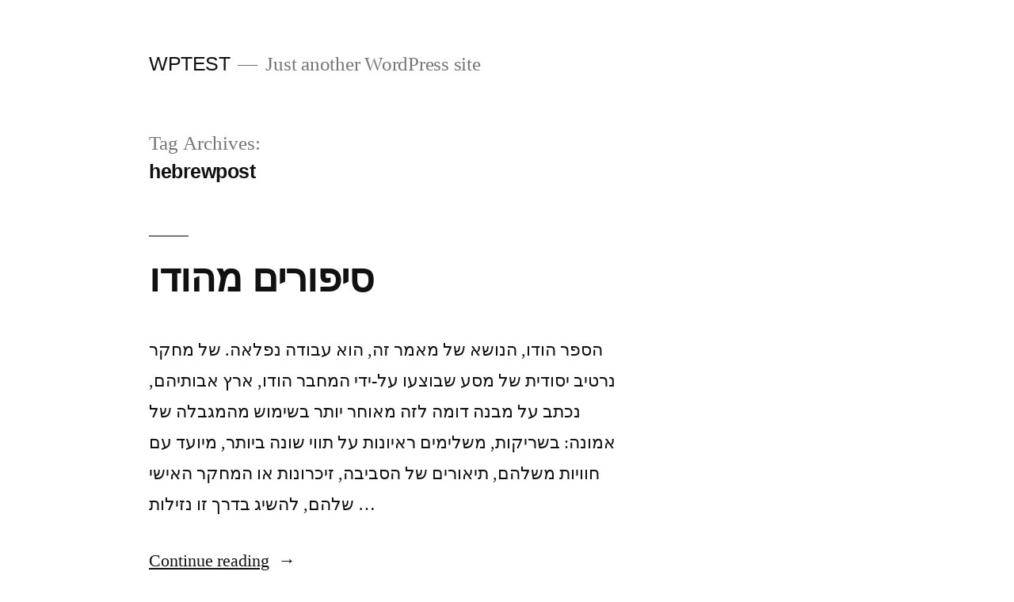

--- FILE ---
content_type: text/html; charset=UTF-8
request_url: http://www.thejerusalemhouse.com/tag/hebrewpost/
body_size: 9795
content:
<!doctype html>
<html lang="en-US">
<head>
<meta charset="UTF-8" />
<meta name="viewport" content="width=device-width, initial-scale=1.0" />
<link rel="profile" href="https://gmpg.org/xfn/11" />
<title>hebrewpost &#8211; WPTEST</title>
<meta name='robots' content='max-image-preview:large' />
<style>img:is([sizes="auto" i], [sizes^="auto," i]) { contain-intrinsic-size: 3000px 1500px }</style>
<link rel="alternate" type="application/rss+xml" title="WPTEST &raquo; Feed" href="http://www.thejerusalemhouse.com/feed/" />
<link rel="alternate" type="application/rss+xml" title="WPTEST &raquo; Comments Feed" href="http://www.thejerusalemhouse.com/comments/feed/" />
<link rel="alternate" type="application/rss+xml" title="WPTEST &raquo; hebrewpost Tag Feed" href="http://www.thejerusalemhouse.com/tag/hebrewpost/feed/" />
<!-- <link rel='stylesheet' id='wp-block-library-css' href='http://www.thejerusalemhouse.com/wp-includes/css/dist/block-library/style.min.css?ver=6.8.2' media='all' /> -->
<link rel="stylesheet" type="text/css" href="//www.thejerusalemhouse.com/wp-content/cache/wpfc-minified/k2pt6b0x/bms2f.css" media="all"/>
<style id='wp-block-library-theme-inline-css'>
.wp-block-audio :where(figcaption){color:#555;font-size:13px;text-align:center}.is-dark-theme .wp-block-audio :where(figcaption){color:#ffffffa6}.wp-block-audio{margin:0 0 1em}.wp-block-code{border:1px solid #ccc;border-radius:4px;font-family:Menlo,Consolas,monaco,monospace;padding:.8em 1em}.wp-block-embed :where(figcaption){color:#555;font-size:13px;text-align:center}.is-dark-theme .wp-block-embed :where(figcaption){color:#ffffffa6}.wp-block-embed{margin:0 0 1em}.blocks-gallery-caption{color:#555;font-size:13px;text-align:center}.is-dark-theme .blocks-gallery-caption{color:#ffffffa6}:root :where(.wp-block-image figcaption){color:#555;font-size:13px;text-align:center}.is-dark-theme :root :where(.wp-block-image figcaption){color:#ffffffa6}.wp-block-image{margin:0 0 1em}.wp-block-pullquote{border-bottom:4px solid;border-top:4px solid;color:currentColor;margin-bottom:1.75em}.wp-block-pullquote cite,.wp-block-pullquote footer,.wp-block-pullquote__citation{color:currentColor;font-size:.8125em;font-style:normal;text-transform:uppercase}.wp-block-quote{border-left:.25em solid;margin:0 0 1.75em;padding-left:1em}.wp-block-quote cite,.wp-block-quote footer{color:currentColor;font-size:.8125em;font-style:normal;position:relative}.wp-block-quote:where(.has-text-align-right){border-left:none;border-right:.25em solid;padding-left:0;padding-right:1em}.wp-block-quote:where(.has-text-align-center){border:none;padding-left:0}.wp-block-quote.is-large,.wp-block-quote.is-style-large,.wp-block-quote:where(.is-style-plain){border:none}.wp-block-search .wp-block-search__label{font-weight:700}.wp-block-search__button{border:1px solid #ccc;padding:.375em .625em}:where(.wp-block-group.has-background){padding:1.25em 2.375em}.wp-block-separator.has-css-opacity{opacity:.4}.wp-block-separator{border:none;border-bottom:2px solid;margin-left:auto;margin-right:auto}.wp-block-separator.has-alpha-channel-opacity{opacity:1}.wp-block-separator:not(.is-style-wide):not(.is-style-dots){width:100px}.wp-block-separator.has-background:not(.is-style-dots){border-bottom:none;height:1px}.wp-block-separator.has-background:not(.is-style-wide):not(.is-style-dots){height:2px}.wp-block-table{margin:0 0 1em}.wp-block-table td,.wp-block-table th{word-break:normal}.wp-block-table :where(figcaption){color:#555;font-size:13px;text-align:center}.is-dark-theme .wp-block-table :where(figcaption){color:#ffffffa6}.wp-block-video :where(figcaption){color:#555;font-size:13px;text-align:center}.is-dark-theme .wp-block-video :where(figcaption){color:#ffffffa6}.wp-block-video{margin:0 0 1em}:root :where(.wp-block-template-part.has-background){margin-bottom:0;margin-top:0;padding:1.25em 2.375em}
</style>
<style id='classic-theme-styles-inline-css'>
/*! This file is auto-generated */
.wp-block-button__link{color:#fff;background-color:#32373c;border-radius:9999px;box-shadow:none;text-decoration:none;padding:calc(.667em + 2px) calc(1.333em + 2px);font-size:1.125em}.wp-block-file__button{background:#32373c;color:#fff;text-decoration:none}
</style>
<style id='global-styles-inline-css'>
:root{--wp--preset--aspect-ratio--square: 1;--wp--preset--aspect-ratio--4-3: 4/3;--wp--preset--aspect-ratio--3-4: 3/4;--wp--preset--aspect-ratio--3-2: 3/2;--wp--preset--aspect-ratio--2-3: 2/3;--wp--preset--aspect-ratio--16-9: 16/9;--wp--preset--aspect-ratio--9-16: 9/16;--wp--preset--color--black: #000000;--wp--preset--color--cyan-bluish-gray: #abb8c3;--wp--preset--color--white: #FFF;--wp--preset--color--pale-pink: #f78da7;--wp--preset--color--vivid-red: #cf2e2e;--wp--preset--color--luminous-vivid-orange: #ff6900;--wp--preset--color--luminous-vivid-amber: #fcb900;--wp--preset--color--light-green-cyan: #7bdcb5;--wp--preset--color--vivid-green-cyan: #00d084;--wp--preset--color--pale-cyan-blue: #8ed1fc;--wp--preset--color--vivid-cyan-blue: #0693e3;--wp--preset--color--vivid-purple: #9b51e0;--wp--preset--color--primary: #0073a8;--wp--preset--color--secondary: #005075;--wp--preset--color--dark-gray: #111;--wp--preset--color--light-gray: #767676;--wp--preset--gradient--vivid-cyan-blue-to-vivid-purple: linear-gradient(135deg,rgba(6,147,227,1) 0%,rgb(155,81,224) 100%);--wp--preset--gradient--light-green-cyan-to-vivid-green-cyan: linear-gradient(135deg,rgb(122,220,180) 0%,rgb(0,208,130) 100%);--wp--preset--gradient--luminous-vivid-amber-to-luminous-vivid-orange: linear-gradient(135deg,rgba(252,185,0,1) 0%,rgba(255,105,0,1) 100%);--wp--preset--gradient--luminous-vivid-orange-to-vivid-red: linear-gradient(135deg,rgba(255,105,0,1) 0%,rgb(207,46,46) 100%);--wp--preset--gradient--very-light-gray-to-cyan-bluish-gray: linear-gradient(135deg,rgb(238,238,238) 0%,rgb(169,184,195) 100%);--wp--preset--gradient--cool-to-warm-spectrum: linear-gradient(135deg,rgb(74,234,220) 0%,rgb(151,120,209) 20%,rgb(207,42,186) 40%,rgb(238,44,130) 60%,rgb(251,105,98) 80%,rgb(254,248,76) 100%);--wp--preset--gradient--blush-light-purple: linear-gradient(135deg,rgb(255,206,236) 0%,rgb(152,150,240) 100%);--wp--preset--gradient--blush-bordeaux: linear-gradient(135deg,rgb(254,205,165) 0%,rgb(254,45,45) 50%,rgb(107,0,62) 100%);--wp--preset--gradient--luminous-dusk: linear-gradient(135deg,rgb(255,203,112) 0%,rgb(199,81,192) 50%,rgb(65,88,208) 100%);--wp--preset--gradient--pale-ocean: linear-gradient(135deg,rgb(255,245,203) 0%,rgb(182,227,212) 50%,rgb(51,167,181) 100%);--wp--preset--gradient--electric-grass: linear-gradient(135deg,rgb(202,248,128) 0%,rgb(113,206,126) 100%);--wp--preset--gradient--midnight: linear-gradient(135deg,rgb(2,3,129) 0%,rgb(40,116,252) 100%);--wp--preset--font-size--small: 19.5px;--wp--preset--font-size--medium: 20px;--wp--preset--font-size--large: 36.5px;--wp--preset--font-size--x-large: 42px;--wp--preset--font-size--normal: 22px;--wp--preset--font-size--huge: 49.5px;--wp--preset--spacing--20: 0.44rem;--wp--preset--spacing--30: 0.67rem;--wp--preset--spacing--40: 1rem;--wp--preset--spacing--50: 1.5rem;--wp--preset--spacing--60: 2.25rem;--wp--preset--spacing--70: 3.38rem;--wp--preset--spacing--80: 5.06rem;--wp--preset--shadow--natural: 6px 6px 9px rgba(0, 0, 0, 0.2);--wp--preset--shadow--deep: 12px 12px 50px rgba(0, 0, 0, 0.4);--wp--preset--shadow--sharp: 6px 6px 0px rgba(0, 0, 0, 0.2);--wp--preset--shadow--outlined: 6px 6px 0px -3px rgba(255, 255, 255, 1), 6px 6px rgba(0, 0, 0, 1);--wp--preset--shadow--crisp: 6px 6px 0px rgba(0, 0, 0, 1);}:where(.is-layout-flex){gap: 0.5em;}:where(.is-layout-grid){gap: 0.5em;}body .is-layout-flex{display: flex;}.is-layout-flex{flex-wrap: wrap;align-items: center;}.is-layout-flex > :is(*, div){margin: 0;}body .is-layout-grid{display: grid;}.is-layout-grid > :is(*, div){margin: 0;}:where(.wp-block-columns.is-layout-flex){gap: 2em;}:where(.wp-block-columns.is-layout-grid){gap: 2em;}:where(.wp-block-post-template.is-layout-flex){gap: 1.25em;}:where(.wp-block-post-template.is-layout-grid){gap: 1.25em;}.has-black-color{color: var(--wp--preset--color--black) !important;}.has-cyan-bluish-gray-color{color: var(--wp--preset--color--cyan-bluish-gray) !important;}.has-white-color{color: var(--wp--preset--color--white) !important;}.has-pale-pink-color{color: var(--wp--preset--color--pale-pink) !important;}.has-vivid-red-color{color: var(--wp--preset--color--vivid-red) !important;}.has-luminous-vivid-orange-color{color: var(--wp--preset--color--luminous-vivid-orange) !important;}.has-luminous-vivid-amber-color{color: var(--wp--preset--color--luminous-vivid-amber) !important;}.has-light-green-cyan-color{color: var(--wp--preset--color--light-green-cyan) !important;}.has-vivid-green-cyan-color{color: var(--wp--preset--color--vivid-green-cyan) !important;}.has-pale-cyan-blue-color{color: var(--wp--preset--color--pale-cyan-blue) !important;}.has-vivid-cyan-blue-color{color: var(--wp--preset--color--vivid-cyan-blue) !important;}.has-vivid-purple-color{color: var(--wp--preset--color--vivid-purple) !important;}.has-black-background-color{background-color: var(--wp--preset--color--black) !important;}.has-cyan-bluish-gray-background-color{background-color: var(--wp--preset--color--cyan-bluish-gray) !important;}.has-white-background-color{background-color: var(--wp--preset--color--white) !important;}.has-pale-pink-background-color{background-color: var(--wp--preset--color--pale-pink) !important;}.has-vivid-red-background-color{background-color: var(--wp--preset--color--vivid-red) !important;}.has-luminous-vivid-orange-background-color{background-color: var(--wp--preset--color--luminous-vivid-orange) !important;}.has-luminous-vivid-amber-background-color{background-color: var(--wp--preset--color--luminous-vivid-amber) !important;}.has-light-green-cyan-background-color{background-color: var(--wp--preset--color--light-green-cyan) !important;}.has-vivid-green-cyan-background-color{background-color: var(--wp--preset--color--vivid-green-cyan) !important;}.has-pale-cyan-blue-background-color{background-color: var(--wp--preset--color--pale-cyan-blue) !important;}.has-vivid-cyan-blue-background-color{background-color: var(--wp--preset--color--vivid-cyan-blue) !important;}.has-vivid-purple-background-color{background-color: var(--wp--preset--color--vivid-purple) !important;}.has-black-border-color{border-color: var(--wp--preset--color--black) !important;}.has-cyan-bluish-gray-border-color{border-color: var(--wp--preset--color--cyan-bluish-gray) !important;}.has-white-border-color{border-color: var(--wp--preset--color--white) !important;}.has-pale-pink-border-color{border-color: var(--wp--preset--color--pale-pink) !important;}.has-vivid-red-border-color{border-color: var(--wp--preset--color--vivid-red) !important;}.has-luminous-vivid-orange-border-color{border-color: var(--wp--preset--color--luminous-vivid-orange) !important;}.has-luminous-vivid-amber-border-color{border-color: var(--wp--preset--color--luminous-vivid-amber) !important;}.has-light-green-cyan-border-color{border-color: var(--wp--preset--color--light-green-cyan) !important;}.has-vivid-green-cyan-border-color{border-color: var(--wp--preset--color--vivid-green-cyan) !important;}.has-pale-cyan-blue-border-color{border-color: var(--wp--preset--color--pale-cyan-blue) !important;}.has-vivid-cyan-blue-border-color{border-color: var(--wp--preset--color--vivid-cyan-blue) !important;}.has-vivid-purple-border-color{border-color: var(--wp--preset--color--vivid-purple) !important;}.has-vivid-cyan-blue-to-vivid-purple-gradient-background{background: var(--wp--preset--gradient--vivid-cyan-blue-to-vivid-purple) !important;}.has-light-green-cyan-to-vivid-green-cyan-gradient-background{background: var(--wp--preset--gradient--light-green-cyan-to-vivid-green-cyan) !important;}.has-luminous-vivid-amber-to-luminous-vivid-orange-gradient-background{background: var(--wp--preset--gradient--luminous-vivid-amber-to-luminous-vivid-orange) !important;}.has-luminous-vivid-orange-to-vivid-red-gradient-background{background: var(--wp--preset--gradient--luminous-vivid-orange-to-vivid-red) !important;}.has-very-light-gray-to-cyan-bluish-gray-gradient-background{background: var(--wp--preset--gradient--very-light-gray-to-cyan-bluish-gray) !important;}.has-cool-to-warm-spectrum-gradient-background{background: var(--wp--preset--gradient--cool-to-warm-spectrum) !important;}.has-blush-light-purple-gradient-background{background: var(--wp--preset--gradient--blush-light-purple) !important;}.has-blush-bordeaux-gradient-background{background: var(--wp--preset--gradient--blush-bordeaux) !important;}.has-luminous-dusk-gradient-background{background: var(--wp--preset--gradient--luminous-dusk) !important;}.has-pale-ocean-gradient-background{background: var(--wp--preset--gradient--pale-ocean) !important;}.has-electric-grass-gradient-background{background: var(--wp--preset--gradient--electric-grass) !important;}.has-midnight-gradient-background{background: var(--wp--preset--gradient--midnight) !important;}.has-small-font-size{font-size: var(--wp--preset--font-size--small) !important;}.has-medium-font-size{font-size: var(--wp--preset--font-size--medium) !important;}.has-large-font-size{font-size: var(--wp--preset--font-size--large) !important;}.has-x-large-font-size{font-size: var(--wp--preset--font-size--x-large) !important;}
:where(.wp-block-post-template.is-layout-flex){gap: 1.25em;}:where(.wp-block-post-template.is-layout-grid){gap: 1.25em;}
:where(.wp-block-columns.is-layout-flex){gap: 2em;}:where(.wp-block-columns.is-layout-grid){gap: 2em;}
:root :where(.wp-block-pullquote){font-size: 1.5em;line-height: 1.6;}
</style>
<!-- <link rel='stylesheet' id='twentynineteen-style-css' href='http://www.thejerusalemhouse.com/wp-content/themes/twentynineteen/style.css?ver=3.1' media='all' /> -->
<link rel="stylesheet" type="text/css" href="//www.thejerusalemhouse.com/wp-content/cache/wpfc-minified/8w5q6le8/bms2f.css" media="all"/>
<!-- <link rel='stylesheet' id='twentynineteen-print-style-css' href='http://www.thejerusalemhouse.com/wp-content/themes/twentynineteen/print.css?ver=3.1' media='print' /> -->
<link rel="stylesheet" type="text/css" href="//www.thejerusalemhouse.com/wp-content/cache/wpfc-minified/lzjha0s9/bms2d.css" media="print"/>
<link rel="https://api.w.org/" href="http://www.thejerusalemhouse.com/wp-json/" /><link rel="alternate" title="JSON" type="application/json" href="http://www.thejerusalemhouse.com/wp-json/wp/v2/tags/3" /><link rel="EditURI" type="application/rsd+xml" title="RSD" href="http://www.thejerusalemhouse.com/xmlrpc.php?rsd" />
<meta name="generator" content="WordPress 6.8.2" />
<style>.recentcomments a{display:inline !important;padding:0 !important;margin:0 !important;}</style></head>
<body class="archive tag tag-hebrewpost tag-3 wp-embed-responsive wp-theme-twentynineteen hfeed image-filters-enabled">
<div id="page" class="site">
<a class="skip-link screen-reader-text" href="#content">
Skip to content	</a>
<header id="masthead" class="site-header">
<div class="site-branding-container">
<div class="site-branding">
<p class="site-title"><a href="http://www.thejerusalemhouse.com/" rel="home" >WPTEST</a></p>
<p class="site-description">
Just another WordPress site			</p>
</div><!-- .site-branding -->
</div><!-- .site-branding-container -->
</header><!-- #masthead -->
<div id="content" class="site-content">
<div id="primary" class="content-area">
<main id="main" class="site-main">
<header class="page-header">
<h1 class="page-title">Tag Archives: <span class="page-description">hebrewpost</span></h1>			</header><!-- .page-header -->
<article id="post-368" class="post-368 post type-post status-publish format-standard hentry category-uncategorized tag-hebrewpost entry">
<header class="entry-header">
<h2 class="entry-title"><a href="http://www.thejerusalemhouse.com/2020/06/08/%d7%a1%d7%99%d7%a4%d7%95%d7%a8%d7%99%d7%9d-%d7%9e%d7%94%d7%95%d7%93%d7%95/" rel="bookmark">סיפורים מהודו</a></h2>	</header><!-- .entry-header -->
<div class="entry-content">
<p>הספר הודו, הנושא של מאמר זה, הוא עבודה נפלאה. של מחקר נרטיב יסודית של מסע שבוצעו על-ידי המחבר הודו, ארץ אבותיהם, נכתב על מבנה דומה לזה מאוחר יותר בשימוש מהמגבלה של אמונה: בשריקות, משלימים ראיונות על תווי שונה ביותר, מיועד עם חוויות משלהם, תיאורים של הסביבה, זיכרונות או המחקר האישי שלהם, להשיג בדרך זו נזילות &hellip; </p>
<p class="link-more"><a href="http://www.thejerusalemhouse.com/2020/06/08/%d7%a1%d7%99%d7%a4%d7%95%d7%a8%d7%99%d7%9d-%d7%9e%d7%94%d7%95%d7%93%d7%95/" class="more-link">Continue reading<span class="screen-reader-text"> &#8220;סיפורים מהודו&#8221;</span></a></p>
</div><!-- .entry-content -->
<footer class="entry-footer">
<span class="byline"><svg class="svg-icon" width="16" height="16" aria-hidden="true" role="img" focusable="false" viewBox="0 0 24 24" version="1.1" xmlns="http://www.w3.org/2000/svg" xmlns:xlink="http://www.w3.org/1999/xlink"><path d="M12 12c2.21 0 4-1.79 4-4s-1.79-4-4-4-4 1.79-4 4 1.79 4 4 4zm0 2c-2.67 0-8 1.34-8 4v2h16v-2c0-2.66-5.33-4-8-4z"></path><path d="M0 0h24v24H0z" fill="none"></path></svg><span class="screen-reader-text">Posted by</span><span class="author vcard"><a class="url fn n" href="http://www.thejerusalemhouse.com/author/admin/">admin</a></span></span><span class="posted-on"><svg class="svg-icon" width="16" height="16" aria-hidden="true" role="img" focusable="false" xmlns="http://www.w3.org/2000/svg" viewBox="0 0 24 24"><defs><path id="a" d="M0 0h24v24H0V0z"></path></defs><clipPath id="b"><use xlink:href="#a" overflow="visible"></use></clipPath><path clip-path="url(#b)" d="M12 2C6.5 2 2 6.5 2 12s4.5 10 10 10 10-4.5 10-10S17.5 2 12 2zm4.2 14.2L11 13V7h1.5v5.2l4.5 2.7-.8 1.3z"></path></svg><a href="http://www.thejerusalemhouse.com/2020/06/08/%d7%a1%d7%99%d7%a4%d7%95%d7%a8%d7%99%d7%9d-%d7%9e%d7%94%d7%95%d7%93%d7%95/" rel="bookmark"><time class="entry-date published updated" datetime="2020-06-08T00:15:14+00:00">June 8, 2020</time></a></span><span class="cat-links"><svg class="svg-icon" width="16" height="16" aria-hidden="true" role="img" focusable="false" xmlns="http://www.w3.org/2000/svg" viewBox="0 0 24 24"><path d="M10 4H4c-1.1 0-1.99.9-1.99 2L2 18c0 1.1.9 2 2 2h16c1.1 0 2-.9 2-2V8c0-1.1-.9-2-2-2h-8l-2-2z"></path><path d="M0 0h24v24H0z" fill="none"></path></svg><span class="screen-reader-text">Posted in</span><a href="http://www.thejerusalemhouse.com/category/uncategorized/" rel="category tag">Uncategorized</a></span><span class="tags-links"><svg class="svg-icon" width="16" height="16" aria-hidden="true" role="img" focusable="false" xmlns="http://www.w3.org/2000/svg" viewBox="0 0 24 24"><path d="M21.41 11.58l-9-9C12.05 2.22 11.55 2 11 2H4c-1.1 0-2 .9-2 2v7c0 .55.22 1.05.59 1.42l9 9c.36.36.86.58 1.41.58.55 0 1.05-.22 1.41-.59l7-7c.37-.36.59-.86.59-1.41 0-.55-.23-1.06-.59-1.42zM5.5 7C4.67 7 4 6.33 4 5.5S4.67 4 5.5 4 7 4.67 7 5.5 6.33 7 5.5 7z"></path><path d="M0 0h24v24H0z" fill="none"></path></svg><span class="screen-reader-text">Tags: </span><a href="http://www.thejerusalemhouse.com/tag/hebrewpost/" rel="tag">hebrewpost</a></span><span class="comments-link"><svg class="svg-icon" width="16" height="16" aria-hidden="true" role="img" focusable="false" viewBox="0 0 24 24" version="1.1" xmlns="http://www.w3.org/2000/svg" xmlns:xlink="http://www.w3.org/1999/xlink"><path d="M21.99 4c0-1.1-.89-2-1.99-2H4c-1.1 0-2 .9-2 2v12c0 1.1.9 2 2 2h14l4 4-.01-18z"></path><path d="M0 0h24v24H0z" fill="none"></path></svg><a href="http://www.thejerusalemhouse.com/2020/06/08/%d7%a1%d7%99%d7%a4%d7%95%d7%a8%d7%99%d7%9d-%d7%9e%d7%94%d7%95%d7%93%d7%95/#respond">Leave a comment<span class="screen-reader-text"> on סיפורים מהודו</span></a></span>	</footer><!-- .entry-footer -->
</article><!-- #post-368 -->
<article id="post-362" class="post-362 post type-post status-publish format-standard hentry category-uncategorized tag-hebrewpost entry">
<header class="entry-header">
<h2 class="entry-title"><a href="http://www.thejerusalemhouse.com/2020/06/03/%d7%a0%d7%99%d7%94%d7%95%d7%9c-%d7%91%d7%99%d7%aa-%d7%94%d7%a1%d7%a4%d7%a8-%d7%95%d7%9e%d7%95%d7%a8%d7%99%d7%95-%d7%97%d7%99%d7%a0%d7%9d/" rel="bookmark">ניהול בית הספר ומוריו חינם</a></h2>	</header><!-- .entry-header -->
<div class="entry-content">
<p>כולם מסכימים כדי להשיג תקינה של מערכת חינוכית של מדינה, התקנות שיש מספיק, מובן וברור מכבדת כל. במסגרת זו, מכבדת את הכללים הקיימים, הדיון היום מותקן. אז declamada ניהול עצמי של בתי ספר במהלך העשור של שנות ה-90 יש נכנע לפני השגת רמה מינימלית של פיתוח. במופע הראשון, ניהול עצמי vaunted לא היה דברים אחרים &hellip; </p>
<p class="link-more"><a href="http://www.thejerusalemhouse.com/2020/06/03/%d7%a0%d7%99%d7%94%d7%95%d7%9c-%d7%91%d7%99%d7%aa-%d7%94%d7%a1%d7%a4%d7%a8-%d7%95%d7%9e%d7%95%d7%a8%d7%99%d7%95-%d7%97%d7%99%d7%a0%d7%9d/" class="more-link">Continue reading<span class="screen-reader-text"> &#8220;ניהול בית הספר ומוריו חינם&#8221;</span></a></p>
</div><!-- .entry-content -->
<footer class="entry-footer">
<span class="byline"><svg class="svg-icon" width="16" height="16" aria-hidden="true" role="img" focusable="false" viewBox="0 0 24 24" version="1.1" xmlns="http://www.w3.org/2000/svg" xmlns:xlink="http://www.w3.org/1999/xlink"><path d="M12 12c2.21 0 4-1.79 4-4s-1.79-4-4-4-4 1.79-4 4 1.79 4 4 4zm0 2c-2.67 0-8 1.34-8 4v2h16v-2c0-2.66-5.33-4-8-4z"></path><path d="M0 0h24v24H0z" fill="none"></path></svg><span class="screen-reader-text">Posted by</span><span class="author vcard"><a class="url fn n" href="http://www.thejerusalemhouse.com/author/admin/">admin</a></span></span><span class="posted-on"><svg class="svg-icon" width="16" height="16" aria-hidden="true" role="img" focusable="false" xmlns="http://www.w3.org/2000/svg" viewBox="0 0 24 24"><defs><path id="a" d="M0 0h24v24H0V0z"></path></defs><clipPath id="b"><use xlink:href="#a" overflow="visible"></use></clipPath><path clip-path="url(#b)" d="M12 2C6.5 2 2 6.5 2 12s4.5 10 10 10 10-4.5 10-10S17.5 2 12 2zm4.2 14.2L11 13V7h1.5v5.2l4.5 2.7-.8 1.3z"></path></svg><a href="http://www.thejerusalemhouse.com/2020/06/03/%d7%a0%d7%99%d7%94%d7%95%d7%9c-%d7%91%d7%99%d7%aa-%d7%94%d7%a1%d7%a4%d7%a8-%d7%95%d7%9e%d7%95%d7%a8%d7%99%d7%95-%d7%97%d7%99%d7%a0%d7%9d/" rel="bookmark"><time class="entry-date published" datetime="2020-06-03T06:11:26+00:00">June 3, 2020</time><time class="updated" datetime="2020-06-09T13:00:23+00:00">June 9, 2020</time></a></span><span class="cat-links"><svg class="svg-icon" width="16" height="16" aria-hidden="true" role="img" focusable="false" xmlns="http://www.w3.org/2000/svg" viewBox="0 0 24 24"><path d="M10 4H4c-1.1 0-1.99.9-1.99 2L2 18c0 1.1.9 2 2 2h16c1.1 0 2-.9 2-2V8c0-1.1-.9-2-2-2h-8l-2-2z"></path><path d="M0 0h24v24H0z" fill="none"></path></svg><span class="screen-reader-text">Posted in</span><a href="http://www.thejerusalemhouse.com/category/uncategorized/" rel="category tag">Uncategorized</a></span><span class="tags-links"><svg class="svg-icon" width="16" height="16" aria-hidden="true" role="img" focusable="false" xmlns="http://www.w3.org/2000/svg" viewBox="0 0 24 24"><path d="M21.41 11.58l-9-9C12.05 2.22 11.55 2 11 2H4c-1.1 0-2 .9-2 2v7c0 .55.22 1.05.59 1.42l9 9c.36.36.86.58 1.41.58.55 0 1.05-.22 1.41-.59l7-7c.37-.36.59-.86.59-1.41 0-.55-.23-1.06-.59-1.42zM5.5 7C4.67 7 4 6.33 4 5.5S4.67 4 5.5 4 7 4.67 7 5.5 6.33 7 5.5 7z"></path><path d="M0 0h24v24H0z" fill="none"></path></svg><span class="screen-reader-text">Tags: </span><a href="http://www.thejerusalemhouse.com/tag/hebrewpost/" rel="tag">hebrewpost</a></span><span class="comments-link"><svg class="svg-icon" width="16" height="16" aria-hidden="true" role="img" focusable="false" viewBox="0 0 24 24" version="1.1" xmlns="http://www.w3.org/2000/svg" xmlns:xlink="http://www.w3.org/1999/xlink"><path d="M21.99 4c0-1.1-.89-2-1.99-2H4c-1.1 0-2 .9-2 2v12c0 1.1.9 2 2 2h14l4 4-.01-18z"></path><path d="M0 0h24v24H0z" fill="none"></path></svg><a href="http://www.thejerusalemhouse.com/2020/06/03/%d7%a0%d7%99%d7%94%d7%95%d7%9c-%d7%91%d7%99%d7%aa-%d7%94%d7%a1%d7%a4%d7%a8-%d7%95%d7%9e%d7%95%d7%a8%d7%99%d7%95-%d7%97%d7%99%d7%a0%d7%9d/#respond">Leave a comment<span class="screen-reader-text"> on ניהול בית הספר ומוריו חינם</span></a></span>	</footer><!-- .entry-footer -->
</article><!-- #post-362 -->
<article id="post-360" class="post-360 post type-post status-publish format-standard hentry category-uncategorized tag-hebrewpost entry">
<header class="entry-header">
<h2 class="entry-title"><a href="http://www.thejerusalemhouse.com/2020/06/03/%d7%a1%d7%99%d7%91%d7%94-%d7%9c%d7%a8%d7%90%d7%95%d7%aa-%d7%93%d7%a8%d7%9a-%d7%94%d7%9e%d7%a6%d7%9c%d7%9e%d7%94/" rel="bookmark">סיבה לראות דרך המצלמה</a></h2>	</header><!-- .entry-header -->
<div class="entry-content">
<p>אם מן השמים לגיהינום או בין כאוס והרס, דייוויד לה־שאפל להפתיע עדיין חובבי הצילום עם התכונה האסתטי שלה מלא של פרשנויות אפשריות נאומים חברתיים, פוליטיים ודתיים. לה-שאפל הוא אמן מוכר אשר יש הרקיעה שחקים סלבריטאים, פרסום קמפיינים ותחומי האמנותי שלו במהלך הקריירה הארוכה במפות הביטוי הכללי. יחד זה הקריירה ואת הביקוש המוצר על-ידי התרבות הפופולרית &hellip; </p>
<p class="link-more"><a href="http://www.thejerusalemhouse.com/2020/06/03/%d7%a1%d7%99%d7%91%d7%94-%d7%9c%d7%a8%d7%90%d7%95%d7%aa-%d7%93%d7%a8%d7%9a-%d7%94%d7%9e%d7%a6%d7%9c%d7%9e%d7%94/" class="more-link">Continue reading<span class="screen-reader-text"> &#8220;סיבה לראות דרך המצלמה&#8221;</span></a></p>
</div><!-- .entry-content -->
<footer class="entry-footer">
<span class="byline"><svg class="svg-icon" width="16" height="16" aria-hidden="true" role="img" focusable="false" viewBox="0 0 24 24" version="1.1" xmlns="http://www.w3.org/2000/svg" xmlns:xlink="http://www.w3.org/1999/xlink"><path d="M12 12c2.21 0 4-1.79 4-4s-1.79-4-4-4-4 1.79-4 4 1.79 4 4 4zm0 2c-2.67 0-8 1.34-8 4v2h16v-2c0-2.66-5.33-4-8-4z"></path><path d="M0 0h24v24H0z" fill="none"></path></svg><span class="screen-reader-text">Posted by</span><span class="author vcard"><a class="url fn n" href="http://www.thejerusalemhouse.com/author/admin/">admin</a></span></span><span class="posted-on"><svg class="svg-icon" width="16" height="16" aria-hidden="true" role="img" focusable="false" xmlns="http://www.w3.org/2000/svg" viewBox="0 0 24 24"><defs><path id="a" d="M0 0h24v24H0V0z"></path></defs><clipPath id="b"><use xlink:href="#a" overflow="visible"></use></clipPath><path clip-path="url(#b)" d="M12 2C6.5 2 2 6.5 2 12s4.5 10 10 10 10-4.5 10-10S17.5 2 12 2zm4.2 14.2L11 13V7h1.5v5.2l4.5 2.7-.8 1.3z"></path></svg><a href="http://www.thejerusalemhouse.com/2020/06/03/%d7%a1%d7%99%d7%91%d7%94-%d7%9c%d7%a8%d7%90%d7%95%d7%aa-%d7%93%d7%a8%d7%9a-%d7%94%d7%9e%d7%a6%d7%9c%d7%9e%d7%94/" rel="bookmark"><time class="entry-date published" datetime="2020-06-03T05:48:05+00:00">June 3, 2020</time><time class="updated" datetime="2020-06-08T06:00:21+00:00">June 8, 2020</time></a></span><span class="cat-links"><svg class="svg-icon" width="16" height="16" aria-hidden="true" role="img" focusable="false" xmlns="http://www.w3.org/2000/svg" viewBox="0 0 24 24"><path d="M10 4H4c-1.1 0-1.99.9-1.99 2L2 18c0 1.1.9 2 2 2h16c1.1 0 2-.9 2-2V8c0-1.1-.9-2-2-2h-8l-2-2z"></path><path d="M0 0h24v24H0z" fill="none"></path></svg><span class="screen-reader-text">Posted in</span><a href="http://www.thejerusalemhouse.com/category/uncategorized/" rel="category tag">Uncategorized</a></span><span class="tags-links"><svg class="svg-icon" width="16" height="16" aria-hidden="true" role="img" focusable="false" xmlns="http://www.w3.org/2000/svg" viewBox="0 0 24 24"><path d="M21.41 11.58l-9-9C12.05 2.22 11.55 2 11 2H4c-1.1 0-2 .9-2 2v7c0 .55.22 1.05.59 1.42l9 9c.36.36.86.58 1.41.58.55 0 1.05-.22 1.41-.59l7-7c.37-.36.59-.86.59-1.41 0-.55-.23-1.06-.59-1.42zM5.5 7C4.67 7 4 6.33 4 5.5S4.67 4 5.5 4 7 4.67 7 5.5 6.33 7 5.5 7z"></path><path d="M0 0h24v24H0z" fill="none"></path></svg><span class="screen-reader-text">Tags: </span><a href="http://www.thejerusalemhouse.com/tag/hebrewpost/" rel="tag">hebrewpost</a></span><span class="comments-link"><svg class="svg-icon" width="16" height="16" aria-hidden="true" role="img" focusable="false" viewBox="0 0 24 24" version="1.1" xmlns="http://www.w3.org/2000/svg" xmlns:xlink="http://www.w3.org/1999/xlink"><path d="M21.99 4c0-1.1-.89-2-1.99-2H4c-1.1 0-2 .9-2 2v12c0 1.1.9 2 2 2h14l4 4-.01-18z"></path><path d="M0 0h24v24H0z" fill="none"></path></svg><a href="http://www.thejerusalemhouse.com/2020/06/03/%d7%a1%d7%99%d7%91%d7%94-%d7%9c%d7%a8%d7%90%d7%95%d7%aa-%d7%93%d7%a8%d7%9a-%d7%94%d7%9e%d7%a6%d7%9c%d7%9e%d7%94/#respond">Leave a comment<span class="screen-reader-text"> on סיבה לראות דרך המצלמה</span></a></span>	</footer><!-- .entry-footer -->
</article><!-- #post-360 -->
<article id="post-355" class="post-355 post type-post status-publish format-standard hentry category-uncategorized tag-hebrewpost entry">
<header class="entry-header">
<h2 class="entry-title"><a href="http://www.thejerusalemhouse.com/2020/06/02/%d7%9e%d7%aa%d7%9b%d7%95%d7%9f-%d7%a9%d7%9c-%d7%90%d7%a8%d7%98%d7%99%d7%a7/" rel="bookmark">מתכון של ארטיק</a></h2>	</header><!-- .entry-header -->
<div class="entry-content">
<p>ארטיק הוא מתכון מאוד פשוט, טעים. בחורף, ברחובות, ניתן למצוא שני סוגי מזון, ערמונים, ארטיק אחרים, דוכנים ואני אוהב לאכול אותם ברחוב. הם קצת שומן, מאז הם כבר מטוגן, אבל הם טעימים. יש מתכונים מסוגים רבים, עם קרם, אפל, קרם fritters&#8230; אבל ארטיק, ללא יותר, גם טעים. החומרים ארטיק: 125 גרם קמח. 250 גרם מים. &hellip; </p>
<p class="link-more"><a href="http://www.thejerusalemhouse.com/2020/06/02/%d7%9e%d7%aa%d7%9b%d7%95%d7%9f-%d7%a9%d7%9c-%d7%90%d7%a8%d7%98%d7%99%d7%a7/" class="more-link">Continue reading<span class="screen-reader-text"> &#8220;מתכון של ארטיק&#8221;</span></a></p>
</div><!-- .entry-content -->
<footer class="entry-footer">
<span class="byline"><svg class="svg-icon" width="16" height="16" aria-hidden="true" role="img" focusable="false" viewBox="0 0 24 24" version="1.1" xmlns="http://www.w3.org/2000/svg" xmlns:xlink="http://www.w3.org/1999/xlink"><path d="M12 12c2.21 0 4-1.79 4-4s-1.79-4-4-4-4 1.79-4 4 1.79 4 4 4zm0 2c-2.67 0-8 1.34-8 4v2h16v-2c0-2.66-5.33-4-8-4z"></path><path d="M0 0h24v24H0z" fill="none"></path></svg><span class="screen-reader-text">Posted by</span><span class="author vcard"><a class="url fn n" href="http://www.thejerusalemhouse.com/author/admin/">admin</a></span></span><span class="posted-on"><svg class="svg-icon" width="16" height="16" aria-hidden="true" role="img" focusable="false" xmlns="http://www.w3.org/2000/svg" viewBox="0 0 24 24"><defs><path id="a" d="M0 0h24v24H0V0z"></path></defs><clipPath id="b"><use xlink:href="#a" overflow="visible"></use></clipPath><path clip-path="url(#b)" d="M12 2C6.5 2 2 6.5 2 12s4.5 10 10 10 10-4.5 10-10S17.5 2 12 2zm4.2 14.2L11 13V7h1.5v5.2l4.5 2.7-.8 1.3z"></path></svg><a href="http://www.thejerusalemhouse.com/2020/06/02/%d7%9e%d7%aa%d7%9b%d7%95%d7%9f-%d7%a9%d7%9c-%d7%90%d7%a8%d7%98%d7%99%d7%a7/" rel="bookmark"><time class="entry-date published" datetime="2020-06-02T02:11:46+00:00">June 2, 2020</time><time class="updated" datetime="2020-06-03T05:30:09+00:00">June 3, 2020</time></a></span><span class="cat-links"><svg class="svg-icon" width="16" height="16" aria-hidden="true" role="img" focusable="false" xmlns="http://www.w3.org/2000/svg" viewBox="0 0 24 24"><path d="M10 4H4c-1.1 0-1.99.9-1.99 2L2 18c0 1.1.9 2 2 2h16c1.1 0 2-.9 2-2V8c0-1.1-.9-2-2-2h-8l-2-2z"></path><path d="M0 0h24v24H0z" fill="none"></path></svg><span class="screen-reader-text">Posted in</span><a href="http://www.thejerusalemhouse.com/category/uncategorized/" rel="category tag">Uncategorized</a></span><span class="tags-links"><svg class="svg-icon" width="16" height="16" aria-hidden="true" role="img" focusable="false" xmlns="http://www.w3.org/2000/svg" viewBox="0 0 24 24"><path d="M21.41 11.58l-9-9C12.05 2.22 11.55 2 11 2H4c-1.1 0-2 .9-2 2v7c0 .55.22 1.05.59 1.42l9 9c.36.36.86.58 1.41.58.55 0 1.05-.22 1.41-.59l7-7c.37-.36.59-.86.59-1.41 0-.55-.23-1.06-.59-1.42zM5.5 7C4.67 7 4 6.33 4 5.5S4.67 4 5.5 4 7 4.67 7 5.5 6.33 7 5.5 7z"></path><path d="M0 0h24v24H0z" fill="none"></path></svg><span class="screen-reader-text">Tags: </span><a href="http://www.thejerusalemhouse.com/tag/hebrewpost/" rel="tag">hebrewpost</a></span><span class="comments-link"><svg class="svg-icon" width="16" height="16" aria-hidden="true" role="img" focusable="false" viewBox="0 0 24 24" version="1.1" xmlns="http://www.w3.org/2000/svg" xmlns:xlink="http://www.w3.org/1999/xlink"><path d="M21.99 4c0-1.1-.89-2-1.99-2H4c-1.1 0-2 .9-2 2v12c0 1.1.9 2 2 2h14l4 4-.01-18z"></path><path d="M0 0h24v24H0z" fill="none"></path></svg><a href="http://www.thejerusalemhouse.com/2020/06/02/%d7%9e%d7%aa%d7%9b%d7%95%d7%9f-%d7%a9%d7%9c-%d7%90%d7%a8%d7%98%d7%99%d7%a7/#respond">Leave a comment<span class="screen-reader-text"> on מתכון של ארטיק</span></a></span>	</footer><!-- .entry-footer -->
</article><!-- #post-355 -->
<article id="post-353" class="post-353 post type-post status-publish format-standard hentry category-uncategorized tag-hebrewpost entry">
<header class="entry-header">
<h2 class="entry-title"><a href="http://www.thejerusalemhouse.com/2020/06/01/%d7%90%d7%92%d7%95%d7%a1%d7%98%d7%99%d7%9f-%d7%92%d7%95%d7%9e%d7%a1-%d7%a0%d7%98%d7%9c-%d7%a7%d7%a9%d7%aa%d7%95%d7%aa/" rel="bookmark">אגוסטין גומס נטל קשתות</a></h2>	</header><!-- .entry-header -->
<div class="entry-content">
<p>a. Agusta N Ga מצו קשתות (1933-1998) על כל הצדדים, העשירים היו עניים על פי השמאל הימין. האחרונים ניתנו שם גנרי של אדום, המילה כפי מבוטא על ידי עשיר, אותו היא חותמת פני העניים כמו לירוק, כמו לסמן עליו הסימנים של מחלה חדשה מדבק כמו מגיפה, כולרה, צרעת. אדום, מהיבט מילה, בלי הצדקה משנית. היה &hellip; </p>
<p class="link-more"><a href="http://www.thejerusalemhouse.com/2020/06/01/%d7%90%d7%92%d7%95%d7%a1%d7%98%d7%99%d7%9f-%d7%92%d7%95%d7%9e%d7%a1-%d7%a0%d7%98%d7%9c-%d7%a7%d7%a9%d7%aa%d7%95%d7%aa/" class="more-link">Continue reading<span class="screen-reader-text"> &#8220;אגוסטין גומס נטל קשתות&#8221;</span></a></p>
</div><!-- .entry-content -->
<footer class="entry-footer">
<span class="byline"><svg class="svg-icon" width="16" height="16" aria-hidden="true" role="img" focusable="false" viewBox="0 0 24 24" version="1.1" xmlns="http://www.w3.org/2000/svg" xmlns:xlink="http://www.w3.org/1999/xlink"><path d="M12 12c2.21 0 4-1.79 4-4s-1.79-4-4-4-4 1.79-4 4 1.79 4 4 4zm0 2c-2.67 0-8 1.34-8 4v2h16v-2c0-2.66-5.33-4-8-4z"></path><path d="M0 0h24v24H0z" fill="none"></path></svg><span class="screen-reader-text">Posted by</span><span class="author vcard"><a class="url fn n" href="http://www.thejerusalemhouse.com/author/admin/">admin</a></span></span><span class="posted-on"><svg class="svg-icon" width="16" height="16" aria-hidden="true" role="img" focusable="false" xmlns="http://www.w3.org/2000/svg" viewBox="0 0 24 24"><defs><path id="a" d="M0 0h24v24H0V0z"></path></defs><clipPath id="b"><use xlink:href="#a" overflow="visible"></use></clipPath><path clip-path="url(#b)" d="M12 2C6.5 2 2 6.5 2 12s4.5 10 10 10 10-4.5 10-10S17.5 2 12 2zm4.2 14.2L11 13V7h1.5v5.2l4.5 2.7-.8 1.3z"></path></svg><a href="http://www.thejerusalemhouse.com/2020/06/01/%d7%90%d7%92%d7%95%d7%a1%d7%98%d7%99%d7%9f-%d7%92%d7%95%d7%9e%d7%a1-%d7%a0%d7%98%d7%9c-%d7%a7%d7%a9%d7%aa%d7%95%d7%aa/" rel="bookmark"><time class="entry-date published" datetime="2020-06-01T01:56:12+00:00">June 1, 2020</time><time class="updated" datetime="2020-06-09T07:31:17+00:00">June 9, 2020</time></a></span><span class="cat-links"><svg class="svg-icon" width="16" height="16" aria-hidden="true" role="img" focusable="false" xmlns="http://www.w3.org/2000/svg" viewBox="0 0 24 24"><path d="M10 4H4c-1.1 0-1.99.9-1.99 2L2 18c0 1.1.9 2 2 2h16c1.1 0 2-.9 2-2V8c0-1.1-.9-2-2-2h-8l-2-2z"></path><path d="M0 0h24v24H0z" fill="none"></path></svg><span class="screen-reader-text">Posted in</span><a href="http://www.thejerusalemhouse.com/category/uncategorized/" rel="category tag">Uncategorized</a></span><span class="tags-links"><svg class="svg-icon" width="16" height="16" aria-hidden="true" role="img" focusable="false" xmlns="http://www.w3.org/2000/svg" viewBox="0 0 24 24"><path d="M21.41 11.58l-9-9C12.05 2.22 11.55 2 11 2H4c-1.1 0-2 .9-2 2v7c0 .55.22 1.05.59 1.42l9 9c.36.36.86.58 1.41.58.55 0 1.05-.22 1.41-.59l7-7c.37-.36.59-.86.59-1.41 0-.55-.23-1.06-.59-1.42zM5.5 7C4.67 7 4 6.33 4 5.5S4.67 4 5.5 4 7 4.67 7 5.5 6.33 7 5.5 7z"></path><path d="M0 0h24v24H0z" fill="none"></path></svg><span class="screen-reader-text">Tags: </span><a href="http://www.thejerusalemhouse.com/tag/hebrewpost/" rel="tag">hebrewpost</a></span><span class="comments-link"><svg class="svg-icon" width="16" height="16" aria-hidden="true" role="img" focusable="false" viewBox="0 0 24 24" version="1.1" xmlns="http://www.w3.org/2000/svg" xmlns:xlink="http://www.w3.org/1999/xlink"><path d="M21.99 4c0-1.1-.89-2-1.99-2H4c-1.1 0-2 .9-2 2v12c0 1.1.9 2 2 2h14l4 4-.01-18z"></path><path d="M0 0h24v24H0z" fill="none"></path></svg><a href="http://www.thejerusalemhouse.com/2020/06/01/%d7%90%d7%92%d7%95%d7%a1%d7%98%d7%99%d7%9f-%d7%92%d7%95%d7%9e%d7%a1-%d7%a0%d7%98%d7%9c-%d7%a7%d7%a9%d7%aa%d7%95%d7%aa/#respond">Leave a comment<span class="screen-reader-text"> on אגוסטין גומס נטל קשתות</span></a></span>	</footer><!-- .entry-footer -->
</article><!-- #post-353 -->
<article id="post-351" class="post-351 post type-post status-publish format-standard hentry category-uncategorized tag-hebrewpost entry">
<header class="entry-header">
<h2 class="entry-title"><a href="http://www.thejerusalemhouse.com/2020/05/31/%d7%a0%d7%95%d7%92%d7%93%d7%99-%d7%93%d7%99%d7%9b%d7%90%d7%95%d7%9f-%d7%a4%d7%a7%d7%93-%d7%90%d7%95-%d7%aa%d7%a8%d7%95%d7%a4%d7%94/" rel="bookmark">נוגדי דיכאון: פקד או תרופה?</a></h2>	</header><!-- .entry-header -->
<div class="entry-content">
<p>המצחיק הוא כי רובם יהיה על התרופות האלה לחיים. הוא סקרן שווה יותר מ 70 אחוז מהאנשים להפסיק לקחת אותם, עבור כל תקופת זמן, ליפול עוד פרק כואב של המחלה שלו. משהו לא רקובים בדנמרק. כי אם תרופות אלה יעילים ככל היצרנים שלהם טוענים, צריך ניתן לרפא חולים של המחלה שלהם. ברור, זה לא קורה. &hellip; </p>
<p class="link-more"><a href="http://www.thejerusalemhouse.com/2020/05/31/%d7%a0%d7%95%d7%92%d7%93%d7%99-%d7%93%d7%99%d7%9b%d7%90%d7%95%d7%9f-%d7%a4%d7%a7%d7%93-%d7%90%d7%95-%d7%aa%d7%a8%d7%95%d7%a4%d7%94/" class="more-link">Continue reading<span class="screen-reader-text"> &#8220;נוגדי דיכאון: פקד או תרופה?&#8221;</span></a></p>
</div><!-- .entry-content -->
<footer class="entry-footer">
<span class="byline"><svg class="svg-icon" width="16" height="16" aria-hidden="true" role="img" focusable="false" viewBox="0 0 24 24" version="1.1" xmlns="http://www.w3.org/2000/svg" xmlns:xlink="http://www.w3.org/1999/xlink"><path d="M12 12c2.21 0 4-1.79 4-4s-1.79-4-4-4-4 1.79-4 4 1.79 4 4 4zm0 2c-2.67 0-8 1.34-8 4v2h16v-2c0-2.66-5.33-4-8-4z"></path><path d="M0 0h24v24H0z" fill="none"></path></svg><span class="screen-reader-text">Posted by</span><span class="author vcard"><a class="url fn n" href="http://www.thejerusalemhouse.com/author/admin/">admin</a></span></span><span class="posted-on"><svg class="svg-icon" width="16" height="16" aria-hidden="true" role="img" focusable="false" xmlns="http://www.w3.org/2000/svg" viewBox="0 0 24 24"><defs><path id="a" d="M0 0h24v24H0V0z"></path></defs><clipPath id="b"><use xlink:href="#a" overflow="visible"></use></clipPath><path clip-path="url(#b)" d="M12 2C6.5 2 2 6.5 2 12s4.5 10 10 10 10-4.5 10-10S17.5 2 12 2zm4.2 14.2L11 13V7h1.5v5.2l4.5 2.7-.8 1.3z"></path></svg><a href="http://www.thejerusalemhouse.com/2020/05/31/%d7%a0%d7%95%d7%92%d7%93%d7%99-%d7%93%d7%99%d7%9b%d7%90%d7%95%d7%9f-%d7%a4%d7%a7%d7%93-%d7%90%d7%95-%d7%aa%d7%a8%d7%95%d7%a4%d7%94/" rel="bookmark"><time class="entry-date published" datetime="2020-05-31T16:15:32+00:00">May 31, 2020</time><time class="updated" datetime="2020-06-09T07:45:10+00:00">June 9, 2020</time></a></span><span class="cat-links"><svg class="svg-icon" width="16" height="16" aria-hidden="true" role="img" focusable="false" xmlns="http://www.w3.org/2000/svg" viewBox="0 0 24 24"><path d="M10 4H4c-1.1 0-1.99.9-1.99 2L2 18c0 1.1.9 2 2 2h16c1.1 0 2-.9 2-2V8c0-1.1-.9-2-2-2h-8l-2-2z"></path><path d="M0 0h24v24H0z" fill="none"></path></svg><span class="screen-reader-text">Posted in</span><a href="http://www.thejerusalemhouse.com/category/uncategorized/" rel="category tag">Uncategorized</a></span><span class="tags-links"><svg class="svg-icon" width="16" height="16" aria-hidden="true" role="img" focusable="false" xmlns="http://www.w3.org/2000/svg" viewBox="0 0 24 24"><path d="M21.41 11.58l-9-9C12.05 2.22 11.55 2 11 2H4c-1.1 0-2 .9-2 2v7c0 .55.22 1.05.59 1.42l9 9c.36.36.86.58 1.41.58.55 0 1.05-.22 1.41-.59l7-7c.37-.36.59-.86.59-1.41 0-.55-.23-1.06-.59-1.42zM5.5 7C4.67 7 4 6.33 4 5.5S4.67 4 5.5 4 7 4.67 7 5.5 6.33 7 5.5 7z"></path><path d="M0 0h24v24H0z" fill="none"></path></svg><span class="screen-reader-text">Tags: </span><a href="http://www.thejerusalemhouse.com/tag/hebrewpost/" rel="tag">hebrewpost</a></span><span class="comments-link"><svg class="svg-icon" width="16" height="16" aria-hidden="true" role="img" focusable="false" viewBox="0 0 24 24" version="1.1" xmlns="http://www.w3.org/2000/svg" xmlns:xlink="http://www.w3.org/1999/xlink"><path d="M21.99 4c0-1.1-.89-2-1.99-2H4c-1.1 0-2 .9-2 2v12c0 1.1.9 2 2 2h14l4 4-.01-18z"></path><path d="M0 0h24v24H0z" fill="none"></path></svg><a href="http://www.thejerusalemhouse.com/2020/05/31/%d7%a0%d7%95%d7%92%d7%93%d7%99-%d7%93%d7%99%d7%9b%d7%90%d7%95%d7%9f-%d7%a4%d7%a7%d7%93-%d7%90%d7%95-%d7%aa%d7%a8%d7%95%d7%a4%d7%94/#respond">Leave a comment<span class="screen-reader-text"> on נוגדי דיכאון: פקד או תרופה?</span></a></span>	</footer><!-- .entry-footer -->
</article><!-- #post-351 -->
<article id="post-342" class="post-342 post type-post status-publish format-standard hentry category-uncategorized tag-hebrewpost entry">
<header class="entry-header">
<h2 class="entry-title"><a href="http://www.thejerusalemhouse.com/2020/05/28/%d7%9b%d7%99%d7%a6%d7%93-%d7%a0%d7%99%d7%aa%d7%9f-%d7%9c%d7%a7%d7%91%d7%9c-%d7%91%d7%98%d7%9f-%d7%a9%d7%98%d7%95%d7%97%d7%94/" rel="bookmark">כיצד ניתן לקבל בטן שטוחה?</a></h2>	</header><!-- .entry-header -->
<div class="entry-content">
<p>כיצד ניתן לקבל בטן שטוחה? שיש בטן שטוחה דורש שיהיה גוף בריא באופן כללי הראשונה, זה לוקח יותר זמן והוא בדרך קשה יותר כדי להפחית את שומן סביב המותניים שלך. אבל כדי לעשות זאת, עליכם להפחית שומן הגוף שלך ade! תרגילי בטן יכול לחזק את השרירים שמחזיקים את הבטן, אבל אם הם מכוסים גריז, הבטן &hellip; </p>
<p class="link-more"><a href="http://www.thejerusalemhouse.com/2020/05/28/%d7%9b%d7%99%d7%a6%d7%93-%d7%a0%d7%99%d7%aa%d7%9f-%d7%9c%d7%a7%d7%91%d7%9c-%d7%91%d7%98%d7%9f-%d7%a9%d7%98%d7%95%d7%97%d7%94/" class="more-link">Continue reading<span class="screen-reader-text"> &#8220;כיצד ניתן לקבל בטן שטוחה?&#8221;</span></a></p>
</div><!-- .entry-content -->
<footer class="entry-footer">
<span class="byline"><svg class="svg-icon" width="16" height="16" aria-hidden="true" role="img" focusable="false" viewBox="0 0 24 24" version="1.1" xmlns="http://www.w3.org/2000/svg" xmlns:xlink="http://www.w3.org/1999/xlink"><path d="M12 12c2.21 0 4-1.79 4-4s-1.79-4-4-4-4 1.79-4 4 1.79 4 4 4zm0 2c-2.67 0-8 1.34-8 4v2h16v-2c0-2.66-5.33-4-8-4z"></path><path d="M0 0h24v24H0z" fill="none"></path></svg><span class="screen-reader-text">Posted by</span><span class="author vcard"><a class="url fn n" href="http://www.thejerusalemhouse.com/author/admin/">admin</a></span></span><span class="posted-on"><svg class="svg-icon" width="16" height="16" aria-hidden="true" role="img" focusable="false" xmlns="http://www.w3.org/2000/svg" viewBox="0 0 24 24"><defs><path id="a" d="M0 0h24v24H0V0z"></path></defs><clipPath id="b"><use xlink:href="#a" overflow="visible"></use></clipPath><path clip-path="url(#b)" d="M12 2C6.5 2 2 6.5 2 12s4.5 10 10 10 10-4.5 10-10S17.5 2 12 2zm4.2 14.2L11 13V7h1.5v5.2l4.5 2.7-.8 1.3z"></path></svg><a href="http://www.thejerusalemhouse.com/2020/05/28/%d7%9b%d7%99%d7%a6%d7%93-%d7%a0%d7%99%d7%aa%d7%9f-%d7%9c%d7%a7%d7%91%d7%9c-%d7%91%d7%98%d7%9f-%d7%a9%d7%98%d7%95%d7%97%d7%94/" rel="bookmark"><time class="entry-date published" datetime="2020-05-28T09:48:23+00:00">May 28, 2020</time><time class="updated" datetime="2020-06-09T10:45:21+00:00">June 9, 2020</time></a></span><span class="cat-links"><svg class="svg-icon" width="16" height="16" aria-hidden="true" role="img" focusable="false" xmlns="http://www.w3.org/2000/svg" viewBox="0 0 24 24"><path d="M10 4H4c-1.1 0-1.99.9-1.99 2L2 18c0 1.1.9 2 2 2h16c1.1 0 2-.9 2-2V8c0-1.1-.9-2-2-2h-8l-2-2z"></path><path d="M0 0h24v24H0z" fill="none"></path></svg><span class="screen-reader-text">Posted in</span><a href="http://www.thejerusalemhouse.com/category/uncategorized/" rel="category tag">Uncategorized</a></span><span class="tags-links"><svg class="svg-icon" width="16" height="16" aria-hidden="true" role="img" focusable="false" xmlns="http://www.w3.org/2000/svg" viewBox="0 0 24 24"><path d="M21.41 11.58l-9-9C12.05 2.22 11.55 2 11 2H4c-1.1 0-2 .9-2 2v7c0 .55.22 1.05.59 1.42l9 9c.36.36.86.58 1.41.58.55 0 1.05-.22 1.41-.59l7-7c.37-.36.59-.86.59-1.41 0-.55-.23-1.06-.59-1.42zM5.5 7C4.67 7 4 6.33 4 5.5S4.67 4 5.5 4 7 4.67 7 5.5 6.33 7 5.5 7z"></path><path d="M0 0h24v24H0z" fill="none"></path></svg><span class="screen-reader-text">Tags: </span><a href="http://www.thejerusalemhouse.com/tag/hebrewpost/" rel="tag">hebrewpost</a></span><span class="comments-link"><svg class="svg-icon" width="16" height="16" aria-hidden="true" role="img" focusable="false" viewBox="0 0 24 24" version="1.1" xmlns="http://www.w3.org/2000/svg" xmlns:xlink="http://www.w3.org/1999/xlink"><path d="M21.99 4c0-1.1-.89-2-1.99-2H4c-1.1 0-2 .9-2 2v12c0 1.1.9 2 2 2h14l4 4-.01-18z"></path><path d="M0 0h24v24H0z" fill="none"></path></svg><a href="http://www.thejerusalemhouse.com/2020/05/28/%d7%9b%d7%99%d7%a6%d7%93-%d7%a0%d7%99%d7%aa%d7%9f-%d7%9c%d7%a7%d7%91%d7%9c-%d7%91%d7%98%d7%9f-%d7%a9%d7%98%d7%95%d7%97%d7%94/#respond">Leave a comment<span class="screen-reader-text"> on כיצד ניתן לקבל בטן שטוחה?</span></a></span>	</footer><!-- .entry-footer -->
</article><!-- #post-342 -->
<article id="post-340" class="post-340 post type-post status-publish format-standard hentry category-uncategorized tag-hebrewpost entry">
<header class="entry-header">
<h2 class="entry-title"><a href="http://www.thejerusalemhouse.com/2020/05/27/%d7%91%d7%a0%d7%99%d7%99%d7%aa-%d7%91%d7%a8%d7%99%d7%9b%d7%95%d7%aa-%d7%a9%d7%97%d7%99%d7%99%d7%94/" rel="bookmark">בניית בריכות שחייה</a></h2>	</header><!-- .entry-header -->
<div class="entry-content">
<p>ה. מספר הגדרות של מאגר אחד הידועים שלה הוא שהיא בריכה המוקדש לרחצה, שחייה או אחרים תרגילי ספורט מים. אחרים תגובה כי זה בנייה כי היא נעשית כדי למנוע מים לתרגל כל כך רחצה או שחייה. לא תמיד רמי לוי. הוא אמר כי הבריכה המילה בא מהמקור הלטיני, אשר שימש לציון בארות דג מים מתוקים &hellip; </p>
<p class="link-more"><a href="http://www.thejerusalemhouse.com/2020/05/27/%d7%91%d7%a0%d7%99%d7%99%d7%aa-%d7%91%d7%a8%d7%99%d7%9b%d7%95%d7%aa-%d7%a9%d7%97%d7%99%d7%99%d7%94/" class="more-link">Continue reading<span class="screen-reader-text"> &#8220;בניית בריכות שחייה&#8221;</span></a></p>
</div><!-- .entry-content -->
<footer class="entry-footer">
<span class="byline"><svg class="svg-icon" width="16" height="16" aria-hidden="true" role="img" focusable="false" viewBox="0 0 24 24" version="1.1" xmlns="http://www.w3.org/2000/svg" xmlns:xlink="http://www.w3.org/1999/xlink"><path d="M12 12c2.21 0 4-1.79 4-4s-1.79-4-4-4-4 1.79-4 4 1.79 4 4 4zm0 2c-2.67 0-8 1.34-8 4v2h16v-2c0-2.66-5.33-4-8-4z"></path><path d="M0 0h24v24H0z" fill="none"></path></svg><span class="screen-reader-text">Posted by</span><span class="author vcard"><a class="url fn n" href="http://www.thejerusalemhouse.com/author/admin/">admin</a></span></span><span class="posted-on"><svg class="svg-icon" width="16" height="16" aria-hidden="true" role="img" focusable="false" xmlns="http://www.w3.org/2000/svg" viewBox="0 0 24 24"><defs><path id="a" d="M0 0h24v24H0V0z"></path></defs><clipPath id="b"><use xlink:href="#a" overflow="visible"></use></clipPath><path clip-path="url(#b)" d="M12 2C6.5 2 2 6.5 2 12s4.5 10 10 10 10-4.5 10-10S17.5 2 12 2zm4.2 14.2L11 13V7h1.5v5.2l4.5 2.7-.8 1.3z"></path></svg><a href="http://www.thejerusalemhouse.com/2020/05/27/%d7%91%d7%a0%d7%99%d7%99%d7%aa-%d7%91%d7%a8%d7%99%d7%9b%d7%95%d7%aa-%d7%a9%d7%97%d7%99%d7%99%d7%94/" rel="bookmark"><time class="entry-date published" datetime="2020-05-27T09:33:14+00:00">May 27, 2020</time><time class="updated" datetime="2020-06-09T08:30:34+00:00">June 9, 2020</time></a></span><span class="cat-links"><svg class="svg-icon" width="16" height="16" aria-hidden="true" role="img" focusable="false" xmlns="http://www.w3.org/2000/svg" viewBox="0 0 24 24"><path d="M10 4H4c-1.1 0-1.99.9-1.99 2L2 18c0 1.1.9 2 2 2h16c1.1 0 2-.9 2-2V8c0-1.1-.9-2-2-2h-8l-2-2z"></path><path d="M0 0h24v24H0z" fill="none"></path></svg><span class="screen-reader-text">Posted in</span><a href="http://www.thejerusalemhouse.com/category/uncategorized/" rel="category tag">Uncategorized</a></span><span class="tags-links"><svg class="svg-icon" width="16" height="16" aria-hidden="true" role="img" focusable="false" xmlns="http://www.w3.org/2000/svg" viewBox="0 0 24 24"><path d="M21.41 11.58l-9-9C12.05 2.22 11.55 2 11 2H4c-1.1 0-2 .9-2 2v7c0 .55.22 1.05.59 1.42l9 9c.36.36.86.58 1.41.58.55 0 1.05-.22 1.41-.59l7-7c.37-.36.59-.86.59-1.41 0-.55-.23-1.06-.59-1.42zM5.5 7C4.67 7 4 6.33 4 5.5S4.67 4 5.5 4 7 4.67 7 5.5 6.33 7 5.5 7z"></path><path d="M0 0h24v24H0z" fill="none"></path></svg><span class="screen-reader-text">Tags: </span><a href="http://www.thejerusalemhouse.com/tag/hebrewpost/" rel="tag">hebrewpost</a></span><span class="comments-link"><svg class="svg-icon" width="16" height="16" aria-hidden="true" role="img" focusable="false" viewBox="0 0 24 24" version="1.1" xmlns="http://www.w3.org/2000/svg" xmlns:xlink="http://www.w3.org/1999/xlink"><path d="M21.99 4c0-1.1-.89-2-1.99-2H4c-1.1 0-2 .9-2 2v12c0 1.1.9 2 2 2h14l4 4-.01-18z"></path><path d="M0 0h24v24H0z" fill="none"></path></svg><a href="http://www.thejerusalemhouse.com/2020/05/27/%d7%91%d7%a0%d7%99%d7%99%d7%aa-%d7%91%d7%a8%d7%99%d7%9b%d7%95%d7%aa-%d7%a9%d7%97%d7%99%d7%99%d7%94/#respond">Leave a comment<span class="screen-reader-text"> on בניית בריכות שחייה</span></a></span>	</footer><!-- .entry-footer -->
</article><!-- #post-340 -->
<article id="post-338" class="post-338 post type-post status-publish format-standard hentry category-uncategorized tag-hebrewpost entry">
<header class="entry-header">
<h2 class="entry-title"><a href="http://www.thejerusalemhouse.com/2020/05/25/%d7%a8%d7%9b%d7%99%d7%a9%d7%94-%d7%95%d7%9e%d7%9b%d7%99%d7%a8%d7%94-%d7%a9%d7%9c-%d7%a2%d7%a8%d7%9b%d7%95%d7%aa-%d7%aa%d7%a2%d7%91%d7%95%d7%a8%d7%94/" rel="bookmark">רכישה ומכירה של ערכות תעבורה</a></h2>	</header><!-- .entry-header -->
<div class="entry-content">
<p>במאמר זה אני רוצה לדבר על מה הם הדרכים השונות אשר אותו קונים או מוכרים את התעבורה באינטרנט: על-ידי רשמים (CPM), לכל-לחץ (עלות לקליק), על-ידי משתמשים לשאת א (לוח הבקרה) ועל ידי פעילות (רו ח). כדי להסביר את ההבדלים בין כל חשוב להבין את האבולוציה של משתמש בעמוד ואת איך זה נוגע דרכים שונות על &hellip; </p>
<p class="link-more"><a href="http://www.thejerusalemhouse.com/2020/05/25/%d7%a8%d7%9b%d7%99%d7%a9%d7%94-%d7%95%d7%9e%d7%9b%d7%99%d7%a8%d7%94-%d7%a9%d7%9c-%d7%a2%d7%a8%d7%9b%d7%95%d7%aa-%d7%aa%d7%a2%d7%91%d7%95%d7%a8%d7%94/" class="more-link">Continue reading<span class="screen-reader-text"> &#8220;רכישה ומכירה של ערכות תעבורה&#8221;</span></a></p>
</div><!-- .entry-content -->
<footer class="entry-footer">
<span class="byline"><svg class="svg-icon" width="16" height="16" aria-hidden="true" role="img" focusable="false" viewBox="0 0 24 24" version="1.1" xmlns="http://www.w3.org/2000/svg" xmlns:xlink="http://www.w3.org/1999/xlink"><path d="M12 12c2.21 0 4-1.79 4-4s-1.79-4-4-4-4 1.79-4 4 1.79 4 4 4zm0 2c-2.67 0-8 1.34-8 4v2h16v-2c0-2.66-5.33-4-8-4z"></path><path d="M0 0h24v24H0z" fill="none"></path></svg><span class="screen-reader-text">Posted by</span><span class="author vcard"><a class="url fn n" href="http://www.thejerusalemhouse.com/author/admin/">admin</a></span></span><span class="posted-on"><svg class="svg-icon" width="16" height="16" aria-hidden="true" role="img" focusable="false" xmlns="http://www.w3.org/2000/svg" viewBox="0 0 24 24"><defs><path id="a" d="M0 0h24v24H0V0z"></path></defs><clipPath id="b"><use xlink:href="#a" overflow="visible"></use></clipPath><path clip-path="url(#b)" d="M12 2C6.5 2 2 6.5 2 12s4.5 10 10 10 10-4.5 10-10S17.5 2 12 2zm4.2 14.2L11 13V7h1.5v5.2l4.5 2.7-.8 1.3z"></path></svg><a href="http://www.thejerusalemhouse.com/2020/05/25/%d7%a8%d7%9b%d7%99%d7%a9%d7%94-%d7%95%d7%9e%d7%9b%d7%99%d7%a8%d7%94-%d7%a9%d7%9c-%d7%a2%d7%a8%d7%9b%d7%95%d7%aa-%d7%aa%d7%a2%d7%91%d7%95%d7%a8%d7%94/" rel="bookmark"><time class="entry-date published" datetime="2020-05-25T19:41:06+00:00">May 25, 2020</time><time class="updated" datetime="2020-06-09T13:30:31+00:00">June 9, 2020</time></a></span><span class="cat-links"><svg class="svg-icon" width="16" height="16" aria-hidden="true" role="img" focusable="false" xmlns="http://www.w3.org/2000/svg" viewBox="0 0 24 24"><path d="M10 4H4c-1.1 0-1.99.9-1.99 2L2 18c0 1.1.9 2 2 2h16c1.1 0 2-.9 2-2V8c0-1.1-.9-2-2-2h-8l-2-2z"></path><path d="M0 0h24v24H0z" fill="none"></path></svg><span class="screen-reader-text">Posted in</span><a href="http://www.thejerusalemhouse.com/category/uncategorized/" rel="category tag">Uncategorized</a></span><span class="tags-links"><svg class="svg-icon" width="16" height="16" aria-hidden="true" role="img" focusable="false" xmlns="http://www.w3.org/2000/svg" viewBox="0 0 24 24"><path d="M21.41 11.58l-9-9C12.05 2.22 11.55 2 11 2H4c-1.1 0-2 .9-2 2v7c0 .55.22 1.05.59 1.42l9 9c.36.36.86.58 1.41.58.55 0 1.05-.22 1.41-.59l7-7c.37-.36.59-.86.59-1.41 0-.55-.23-1.06-.59-1.42zM5.5 7C4.67 7 4 6.33 4 5.5S4.67 4 5.5 4 7 4.67 7 5.5 6.33 7 5.5 7z"></path><path d="M0 0h24v24H0z" fill="none"></path></svg><span class="screen-reader-text">Tags: </span><a href="http://www.thejerusalemhouse.com/tag/hebrewpost/" rel="tag">hebrewpost</a></span><span class="comments-link"><svg class="svg-icon" width="16" height="16" aria-hidden="true" role="img" focusable="false" viewBox="0 0 24 24" version="1.1" xmlns="http://www.w3.org/2000/svg" xmlns:xlink="http://www.w3.org/1999/xlink"><path d="M21.99 4c0-1.1-.89-2-1.99-2H4c-1.1 0-2 .9-2 2v12c0 1.1.9 2 2 2h14l4 4-.01-18z"></path><path d="M0 0h24v24H0z" fill="none"></path></svg><a href="http://www.thejerusalemhouse.com/2020/05/25/%d7%a8%d7%9b%d7%99%d7%a9%d7%94-%d7%95%d7%9e%d7%9b%d7%99%d7%a8%d7%94-%d7%a9%d7%9c-%d7%a2%d7%a8%d7%9b%d7%95%d7%aa-%d7%aa%d7%a2%d7%91%d7%95%d7%a8%d7%94/#respond">Leave a comment<span class="screen-reader-text"> on רכישה ומכירה של ערכות תעבורה</span></a></span>	</footer><!-- .entry-footer -->
</article><!-- #post-338 -->
<article id="post-325" class="post-325 post type-post status-publish format-standard hentry category-uncategorized tag-hebrewpost entry">
<header class="entry-header">
<h2 class="entry-title"><a href="http://www.thejerusalemhouse.com/2020/05/23/%d7%94%d7%a8%d7%9c%d7%95%d7%95%d7%a0%d7%98%d7%99%d7%95%d7%aa-%d7%a9%d7%9c-%d7%a9%d7%95%d7%95%d7%a7%d7%99%d7%9d-%d7%9e%d7%aa%d7%a4%d7%aa%d7%97%d7%99%d7%9d/" rel="bookmark">הרלוונטיות של שווקים מתפתחים</a></h2>	</header><!-- .entry-header -->
<div class="entry-content">
<p>הרלוונטיות של שווקים מתעוררים Vanegas מורה קרלוס הדינמיקה של גלובליזציה מקדימים יצר הרבה מדינות שקול מיזם חשוב אלה שבו מקבלים הזדמנויות גדולות עבור ניצוח העסק זה מעדיף אותו, נשען על המגזר העסקי פרודוקטיבי מסוגל לספק מוצרים, שירותים ביקוש הצרכנים זה. האמת, בתי ספר של עסקים, אוניברסיטאות, עוסקת באימון, להכשיר אנשי מקצוע ניהול, לא יכול להתעלם &hellip; </p>
<p class="link-more"><a href="http://www.thejerusalemhouse.com/2020/05/23/%d7%94%d7%a8%d7%9c%d7%95%d7%95%d7%a0%d7%98%d7%99%d7%95%d7%aa-%d7%a9%d7%9c-%d7%a9%d7%95%d7%95%d7%a7%d7%99%d7%9d-%d7%9e%d7%aa%d7%a4%d7%aa%d7%97%d7%99%d7%9d/" class="more-link">Continue reading<span class="screen-reader-text"> &#8220;הרלוונטיות של שווקים מתפתחים&#8221;</span></a></p>
</div><!-- .entry-content -->
<footer class="entry-footer">
<span class="byline"><svg class="svg-icon" width="16" height="16" aria-hidden="true" role="img" focusable="false" viewBox="0 0 24 24" version="1.1" xmlns="http://www.w3.org/2000/svg" xmlns:xlink="http://www.w3.org/1999/xlink"><path d="M12 12c2.21 0 4-1.79 4-4s-1.79-4-4-4-4 1.79-4 4 1.79 4 4 4zm0 2c-2.67 0-8 1.34-8 4v2h16v-2c0-2.66-5.33-4-8-4z"></path><path d="M0 0h24v24H0z" fill="none"></path></svg><span class="screen-reader-text">Posted by</span><span class="author vcard"><a class="url fn n" href="http://www.thejerusalemhouse.com/author/admin/">admin</a></span></span><span class="posted-on"><svg class="svg-icon" width="16" height="16" aria-hidden="true" role="img" focusable="false" xmlns="http://www.w3.org/2000/svg" viewBox="0 0 24 24"><defs><path id="a" d="M0 0h24v24H0V0z"></path></defs><clipPath id="b"><use xlink:href="#a" overflow="visible"></use></clipPath><path clip-path="url(#b)" d="M12 2C6.5 2 2 6.5 2 12s4.5 10 10 10 10-4.5 10-10S17.5 2 12 2zm4.2 14.2L11 13V7h1.5v5.2l4.5 2.7-.8 1.3z"></path></svg><a href="http://www.thejerusalemhouse.com/2020/05/23/%d7%94%d7%a8%d7%9c%d7%95%d7%95%d7%a0%d7%98%d7%99%d7%95%d7%aa-%d7%a9%d7%9c-%d7%a9%d7%95%d7%95%d7%a7%d7%99%d7%9d-%d7%9e%d7%aa%d7%a4%d7%aa%d7%97%d7%99%d7%9d/" rel="bookmark"><time class="entry-date published" datetime="2020-05-23T00:33:11+00:00">May 23, 2020</time><time class="updated" datetime="2020-06-09T11:15:19+00:00">June 9, 2020</time></a></span><span class="cat-links"><svg class="svg-icon" width="16" height="16" aria-hidden="true" role="img" focusable="false" xmlns="http://www.w3.org/2000/svg" viewBox="0 0 24 24"><path d="M10 4H4c-1.1 0-1.99.9-1.99 2L2 18c0 1.1.9 2 2 2h16c1.1 0 2-.9 2-2V8c0-1.1-.9-2-2-2h-8l-2-2z"></path><path d="M0 0h24v24H0z" fill="none"></path></svg><span class="screen-reader-text">Posted in</span><a href="http://www.thejerusalemhouse.com/category/uncategorized/" rel="category tag">Uncategorized</a></span><span class="tags-links"><svg class="svg-icon" width="16" height="16" aria-hidden="true" role="img" focusable="false" xmlns="http://www.w3.org/2000/svg" viewBox="0 0 24 24"><path d="M21.41 11.58l-9-9C12.05 2.22 11.55 2 11 2H4c-1.1 0-2 .9-2 2v7c0 .55.22 1.05.59 1.42l9 9c.36.36.86.58 1.41.58.55 0 1.05-.22 1.41-.59l7-7c.37-.36.59-.86.59-1.41 0-.55-.23-1.06-.59-1.42zM5.5 7C4.67 7 4 6.33 4 5.5S4.67 4 5.5 4 7 4.67 7 5.5 6.33 7 5.5 7z"></path><path d="M0 0h24v24H0z" fill="none"></path></svg><span class="screen-reader-text">Tags: </span><a href="http://www.thejerusalemhouse.com/tag/hebrewpost/" rel="tag">hebrewpost</a></span><span class="comments-link"><svg class="svg-icon" width="16" height="16" aria-hidden="true" role="img" focusable="false" viewBox="0 0 24 24" version="1.1" xmlns="http://www.w3.org/2000/svg" xmlns:xlink="http://www.w3.org/1999/xlink"><path d="M21.99 4c0-1.1-.89-2-1.99-2H4c-1.1 0-2 .9-2 2v12c0 1.1.9 2 2 2h14l4 4-.01-18z"></path><path d="M0 0h24v24H0z" fill="none"></path></svg><a href="http://www.thejerusalemhouse.com/2020/05/23/%d7%94%d7%a8%d7%9c%d7%95%d7%95%d7%a0%d7%98%d7%99%d7%95%d7%aa-%d7%a9%d7%9c-%d7%a9%d7%95%d7%95%d7%a7%d7%99%d7%9d-%d7%9e%d7%aa%d7%a4%d7%aa%d7%97%d7%99%d7%9d/#respond">Leave a comment<span class="screen-reader-text"> on הרלוונטיות של שווקים מתפתחים</span></a></span>	</footer><!-- .entry-footer -->
</article><!-- #post-325 -->
<nav class="navigation pagination" aria-label="Posts pagination">
<h2 class="screen-reader-text">Posts pagination</h2>
<div class="nav-links"><span aria-current="page" class="page-numbers current">1</span>
<a class="page-numbers" href="http://www.thejerusalemhouse.com/tag/hebrewpost/page/2/">2</a>
<a class="page-numbers" href="http://www.thejerusalemhouse.com/tag/hebrewpost/page/3/">3</a>
<span class="page-numbers dots">&hellip;</span>
<a class="page-numbers" href="http://www.thejerusalemhouse.com/tag/hebrewpost/page/6/">6</a>
<a class="next page-numbers" href="http://www.thejerusalemhouse.com/tag/hebrewpost/page/2/"><span class="nav-next-text">Older posts</span> <svg class="svg-icon" width="22" height="22" aria-hidden="true" role="img" focusable="false" xmlns="http://www.w3.org/2000/svg" viewBox="0 0 24 24"><path d="M10 6L8.59 7.41 13.17 12l-4.58 4.59L10 18l6-6z"></path><path d="M0 0h24v24H0z" fill="none"></path></svg></a></div>
</nav>		</main><!-- #main -->
</div><!-- #primary -->

</div><!-- #content -->
<footer id="colophon" class="site-footer">
<aside class="widget-area" aria-label="Footer">
<div class="widget-column footer-widget-1">
<section id="search-2" class="widget widget_search"><form role="search" method="get" class="search-form" action="http://www.thejerusalemhouse.com/">
<label>
<span class="screen-reader-text">Search for:</span>
<input type="search" class="search-field" placeholder="Search &hellip;" value="" name="s" />
</label>
<input type="submit" class="search-submit" value="Search" />
</form></section>
<section id="recent-posts-2" class="widget widget_recent_entries">
<h2 class="widget-title">Recent Posts</h2><nav aria-label="Recent Posts">
<ul>
<li>
<a href="http://www.thejerusalemhouse.com/2023/04/25/growing-your-business/">Growing your Business</a>
</li>
<li>
<a href="http://www.thejerusalemhouse.com/2023/01/11/accustom/">Accustom</a>
</li>
<li>
<a href="http://www.thejerusalemhouse.com/2023/01/02/benefits-of-the-use-of-nlp/">Benefits Of The Use Of NLP</a>
</li>
<li>
<a href="http://www.thejerusalemhouse.com/2020/06/08/%d7%a1%d7%99%d7%a4%d7%95%d7%a8%d7%99%d7%9d-%d7%9e%d7%94%d7%95%d7%93%d7%95/">סיפורים מהודו</a>
</li>
<li>
<a href="http://www.thejerusalemhouse.com/2020/06/03/%d7%a0%d7%99%d7%94%d7%95%d7%9c-%d7%91%d7%99%d7%aa-%d7%94%d7%a1%d7%a4%d7%a8-%d7%95%d7%9e%d7%95%d7%a8%d7%99%d7%95-%d7%97%d7%99%d7%a0%d7%9d/">ניהול בית הספר ומוריו חינם</a>
</li>
</ul>
</nav></section><section id="recent-comments-2" class="widget widget_recent_comments"><h2 class="widget-title">Recent Comments</h2><nav aria-label="Recent Comments"><ul id="recentcomments"><li class="recentcomments"><span class="comment-author-link"><a href="https://wordpress.org/" class="url" rel="ugc external nofollow">A WordPress Commenter</a></span> on <a href="http://www.thejerusalemhouse.com/2019/07/25/hello-world/#comment-1">Hello world!</a></li></ul></nav></section><section id="archives-2" class="widget widget_archive"><h2 class="widget-title">Archives</h2><nav aria-label="Archives">
<ul>
<li><a href='http://www.thejerusalemhouse.com/2023/04/'>April 2023</a></li>
<li><a href='http://www.thejerusalemhouse.com/2023/01/'>January 2023</a></li>
<li><a href='http://www.thejerusalemhouse.com/2020/06/'>June 2020</a></li>
<li><a href='http://www.thejerusalemhouse.com/2020/05/'>May 2020</a></li>
<li><a href='http://www.thejerusalemhouse.com/2020/04/'>April 2020</a></li>
<li><a href='http://www.thejerusalemhouse.com/2020/03/'>March 2020</a></li>
<li><a href='http://www.thejerusalemhouse.com/2020/02/'>February 2020</a></li>
<li><a href='http://www.thejerusalemhouse.com/2019/12/'>December 2019</a></li>
<li><a href='http://www.thejerusalemhouse.com/2019/11/'>November 2019</a></li>
<li><a href='http://www.thejerusalemhouse.com/2019/07/'>July 2019</a></li>
</ul>
</nav></section><section id="categories-2" class="widget widget_categories"><h2 class="widget-title">Categories</h2><nav aria-label="Categories">
<ul>
<li class="cat-item cat-item-1"><a href="http://www.thejerusalemhouse.com/category/uncategorized/">Uncategorized</a>
</li>
</ul>
</nav></section><section id="meta-2" class="widget widget_meta"><h2 class="widget-title">Meta</h2><nav aria-label="Meta">
<ul>
<li><a href="http://www.thejerusalemhouse.com/wp-login.php">Log in</a></li>
<li><a href="http://www.thejerusalemhouse.com/feed/">Entries feed</a></li>
<li><a href="http://www.thejerusalemhouse.com/comments/feed/">Comments feed</a></li>
<li><a href="https://wordpress.org/">WordPress.org</a></li>
</ul>
</nav></section>					</div>
</aside><!-- .widget-area -->
<div class="site-info">
<a class="site-name" href="http://www.thejerusalemhouse.com/" rel="home">WPTEST</a>,
<a href="https://wordpress.org/" class="imprint">
Proudly powered by WordPress.			</a>
</div><!-- .site-info -->
</footer><!-- #colophon -->
</div><!-- #page -->
<script type="speculationrules">
{"prefetch":[{"source":"document","where":{"and":[{"href_matches":"\/*"},{"not":{"href_matches":["\/wp-*.php","\/wp-admin\/*","\/wp-content\/uploads\/*","\/wp-content\/*","\/wp-content\/plugins\/*","\/wp-content\/themes\/twentynineteen\/*","\/*\\?(.+)"]}},{"not":{"selector_matches":"a[rel~=\"nofollow\"]"}},{"not":{"selector_matches":".no-prefetch, .no-prefetch a"}}]},"eagerness":"conservative"}]}
</script>
</body>
</html><!-- WP Fastest Cache file was created in 0.067 seconds, on August 20, 2025 @ 8:10 am -->